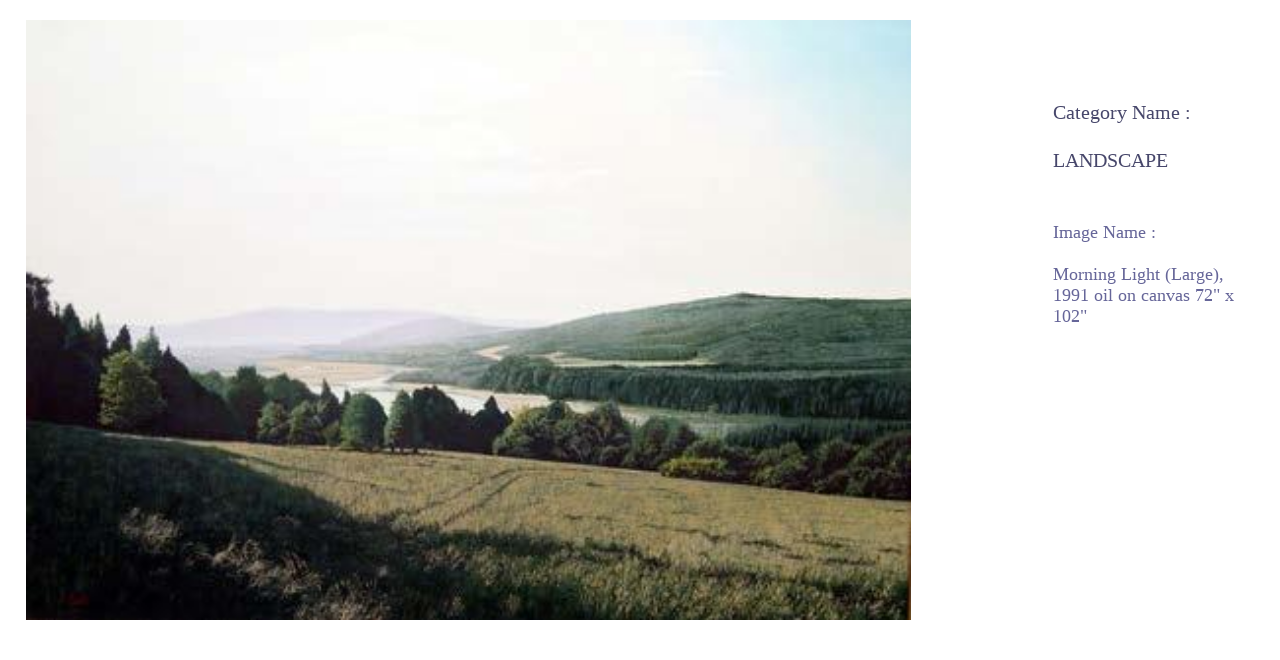

--- FILE ---
content_type: text/html; charset=UTF-8
request_url: https://davidrprenticeart.com/display.php?id=188
body_size: 1048
content:
<!doctype html>
<html lang="en">
  <head>
    <!-- Required meta tags -->
    <meta charset="utf-8">
    <meta name="viewport" content="width=device-width, initial-scale=1, shrink-to-fit=no">
    <link rel="stylesheet" href="https://cdnjs.cloudflare.com/ajax/libs/font-awesome/4.7.0/css/font-awesome.min.css">
    <link rel="stylesheet" type="text/css" href="style.css">
    <link rel="icon" href="okfavicon.png" type="image" sizes="16x16">

    <meta name="viewport" content="width=device-width, initial-scale=1">

    <link rel="stylesheet" href="https://maxcdn.bootstrapcdn.com/bootstrap/3.4.1/css/bootstrap.min.css">
    <script src="https://ajax.googleapis.com/ajax/libs/jquery/3.6.0/jquery.min.js"></script>
    <script src="https://maxcdn.bootstrapcdn.com/bootstrap/3.4.1/js/bootstrap.min.js"></script>
    
    <!-- Bootstrap CSS -->
    <link href="https://cdn.jsdelivr.net/npm/bootstrap@5.0.2/dist/css/bootstrap.min.css" rel="stylesheet" integrity="sha384-EVSTQN3/azprG1Anm3QDgpJLIm9Nao0Yz1ztcQTwFspd3yD65VohhpuuCOmLASjC" crossorigin="anonymous">

    <title>Artist - Artist</title>
  </head>

<style>
.disPicMain{
    width:100%;
}
.disPicOne{
    width:50%;
    vertical-align: top;
    display:inline-block;
    margin-left:2%;
    margin-top:20px;
}
.disPicTwo{
    width:15%;
    vertical-align: top;
    display:inline-block;
    margin-left:30%;
    margin-top:100px;
}
.disPicTwo h2{
    color: #47476b;
    margin-bottom:20px;
}
.disPicTwo h3{
    color: #666699;
}
</style>

  <body>

 



                <div class='disPicMain'>
                    <div class='disPicOne'><img src='./images/b62599f998adc1dac39f59b444a6b1fdMorning Light (Large), 1991 oil on canvas.jfif'  height='600px' width='auto' style='max-width:150%;'/></div>
                    <div class='disPicTwo'>
                        <h2>Category Name :<br><br> LANDSCAPE</h2><br><br>
                        <h3>Image Name :<br><br> Morning Light (Large), 1991 oil on canvas 72" x 102"</h3>                    
                    </div>
                </div>
            



<!-- Optional JavaScript; choose one of the two! -->

    <!-- Option 1: Bootstrap Bundle with Popper -->
    <script src="https://cdn.jsdelivr.net/npm/bootstrap@5.0.2/dist/js/bootstrap.bundle.min.js" integrity="sha384-MrcW6ZMFYlzcLA8Nl+NtUVF0sA7MsXsP1UyJoMp4YLEuNSfAP+JcXn/tWtIaxVXM" crossorigin="anonymous"></script>

    <!-- Option 2: Separate Popper and Bootstrap JS -->
    <!--
    <script src="https://cdn.jsdelivr.net/npm/@popperjs/core@2.9.2/dist/umd/popper.min.js" integrity="sha384-IQsoLXl5PILFhosVNubq5LC7Qb9DXgDA9i+tQ8Zj3iwWAwPtgFTxbJ8NT4GN1R8p" crossorigin="anonymous"></script>
    <script src="https://cdn.jsdelivr.net/npm/bootstrap@5.0.2/dist/js/bootstrap.min.js" integrity="sha384-cVKIPhGWiC2Al4u+LWgxfKTRIcfu0JTxR+EQDz/bgldoEyl4H0zUF0QKbrJ0EcQF" crossorigin="anonymous"></script>
    -->
  </body>

<script>
function myFunction() {
  var x = document.getElementById("myTopnav");
  if (x.className === "topnav") {
    x.className += " responsive";
  } else {
    x.className = "topnav";
  }
}
</script>


</html>

--- FILE ---
content_type: text/css
request_url: https://davidrprenticeart.com/style.css
body_size: 1396
content:

.logoText{
    margin-top: 34px;
    position: absolute;
    z-index: 1;
    color: #333333;
    margin-left: 0.5%;
    font-family: Calibri (Body);
}
.logoText h1{
    font-size: 52px;
    font-weight: 400;
}

.img-fluid{
    margin-top: 0px;
    position: relative
}

body {
  margin: 0;
  font-family: Arial, Helvetica, sans-serif;
}

.navBody{
  width: 100%;
  background-color: #DDDDDD;
  margin-top: 0px;
}
.topnav {
  overflow: hidden;
  width:21%;
  margin-left:auto;
  margin-right:auto;
}

.topnav a {
  float: left;
  display: block;
  color: #000000;
  text-align: center;
  padding: 14px 16px;
  text-decoration: none;
  font-size: 17px;
  font-weight: bold;
}

.topnav a:hover {
  background-color: transparent;
  color: #ff6600;
}

.topnav a.active {
  background-color: transparent;
  color: #ff6600;
}

.topnav .icon {
  display: none;
}

@media screen and (max-width: 600px) {
  .topnav a:not(:first-child) {display: none;}
  .topnav a.icon {
    float: right;
    display: block;
  }
}

@media screen and (max-width: 600px) {
  .topnav.responsive {position: relative;}
  .topnav.responsive .icon {
    position: absolute;
    right: 0;
    top: 0;
  }
  .topnav.responsive a {
    float: none;
    display: block;
    text-align: left;
  }
}


//admin Panel

/*
    DEMO STYLE
*/

@import "https://fonts.googleapis.com/css?family=Poppins:300,400,500,600,700";


p {
    font-family: 'Poppins', sans-serif;
    font-size: 1.1em;
    font-weight: 300;
    line-height: 1.7em;
    color: #999;
}

a,
a:hover,
a:focus {
    color: inherit;
    text-decoration: none;
    transition: all 0.3s;
}

.navbar {
    padding: 15px 10px;
    background: #fff;
    border: none;
    border-radius: 0;
    margin-bottom: 40px;
    box-shadow: 1px 1px 3px rgba(0, 0, 0, 0.1);
}

.navbar-btn {
    box-shadow: none;
    outline: none !important;
    border: none;
}

.line {
    width: 100%;
    height: 1px;
    border-bottom: 1px dashed #ddd;
    margin: 40px 0;
}

/* ---------------------------------------------------
    SIDEBAR STYLE
----------------------------------------------------- */

.wrapper {
    display: flex;
    width: 100%;
    align-items: stretch;
}

#sidebar {
    min-width: 250px;
    max-width: 250px;
    background: #7386D5;
    color: #fff;
    transition: all 0.3s;
}

#sidebar.active {
    margin-left: -250px;
}

#sidebar .sidebar-header {
    padding: 20px;
    background: #6d7fcc;
}

#sidebar ul.components {
    padding: 20px 0;
    border-bottom: 1px solid #47748b;
}

#sidebar ul p {
    color: #fff;
    padding: 10px;
}

#sidebar ul li a {
    padding: 10px;
    font-size: 1.1em;
    display: block;
}

#sidebar ul li a:hover {
    color: #7386D5;
    background: #fff;
}

#sidebar ul li.active>a,
a[aria-expanded="true"] {
    color: #fff;
    background: #6d7fcc;
}

a[data-toggle="collapse"] {
    position: relative;
}

.dropdown-toggle::after {
    display: block;
    position: absolute;
    top: 50%;
    right: 20px;
    transform: translateY(-50%);
}

ul ul a {
    font-size: 0.9em !important;
    padding-left: 30px !important;
    background: #6d7fcc;
}

ul.CTAs {
    padding: 20px;
}

ul.CTAs a {
    text-align: center;
    font-size: 0.9em !important;
    display: block;
    border-radius: 5px;
    margin-bottom: 5px;
}

a.download {
    background: #fff;
    color: #7386D5;
}

a.article,
a.article:hover {
    background: #6d7fcc !important;
    color: #fff !important;
}

/* ---------------------------------------------------
    CONTENT STYLE
----------------------------------------------------- */

#content {
    width: 100%;
    padding: 20px;
    min-height: 100vh;
    transition: all 0.3s;
}

/* ---------------------------------------------------
    MEDIAQUERIES
----------------------------------------------------- */

@media (max-width: 768px) {
    #sidebar {
        margin-left: -250px;
    }
    #sidebar.active {
        margin-left: 0;
    }
    #sidebarCollapse span {
        display: none;
    }
}
@import url(https://fonts.googleapis.com/css?family=Roboto:400,500,300,700);

* {
  font-family: Roboto;
}

section {
  width: 100%;
  display: inline-block;
  background: #ccc;
  height: 60vh;
  text-align: center;
  font-size: 22px;
  font-weight: 700;
  text-decoration: underline;
}

.footer-distributed {
  background-color: #292c2f;
  box-shadow: 0 1px 1px 0 rgba(0, 0, 0, 0.12);
  box-sizing: border-box;
  width: 100%;
  text-align: left;
  font: normal 16px sans-serif;
  padding: 45px 50px;
}

.footer-distributed .footer-left p {
  color: #8f9296;
  font-size: 14px;
  margin: 0;
}
/* Footer links */

.footer-distributed p.footer-links {
  font-size: 18px;
  font-weight: bold;
  color: #ffffff;
  margin: 0 0 10px;
  padding: 0;
  transition: ease .25s;
}

.footer-distributed p.footer-links a {
  display: inline-block;
  line-height: 1.8;
  text-decoration: none;
  color: inherit;
  transition: ease .25s;
}

.footer-distributed .footer-links a:before {
  content: "·";
  font-size: 20px;
  left: 0;
  color: #fff;
  display: inline-block;
  padding-right: 5px;
}

.footer-distributed .footer-links .link-1:before {
  content: none;
}
a {
  color: #fff;
 
}
.footer-distributed .footer-right {
  float: right;
  margin-top: 6px;
  max-width:680px;
}

.footer-distributed .footer-right a {
  display: inline-block;
  width: 65px;
  height: 35px;
  background-color: #33383b;
  border-radius: 2px;
  font-size: 20px;
  color: #ffffff;
  text-align: center;
  line-height: 35px;
  margin-left: 3px;
  transition:all .25s;
}

.footer-distributed .footer-right a:hover{transform:scale(1.1); -webkit-transform:scale(1.1);}

.footer-distributed p.footer-links a:hover{text-decoration:underline;}

/* Media Queries */

@media (max-width: 600px) {
  .footer-distributed .footer-left, .footer-distributed .footer-right {
    text-align: center;
  }
  .footer-distributed .footer-right {
    float: none;
    margin: 0 auto 20px;
  }
  .footer-distributed .footer-left p.footer-links {
    line-height: 1.8;
  }
}

//admin Panel










